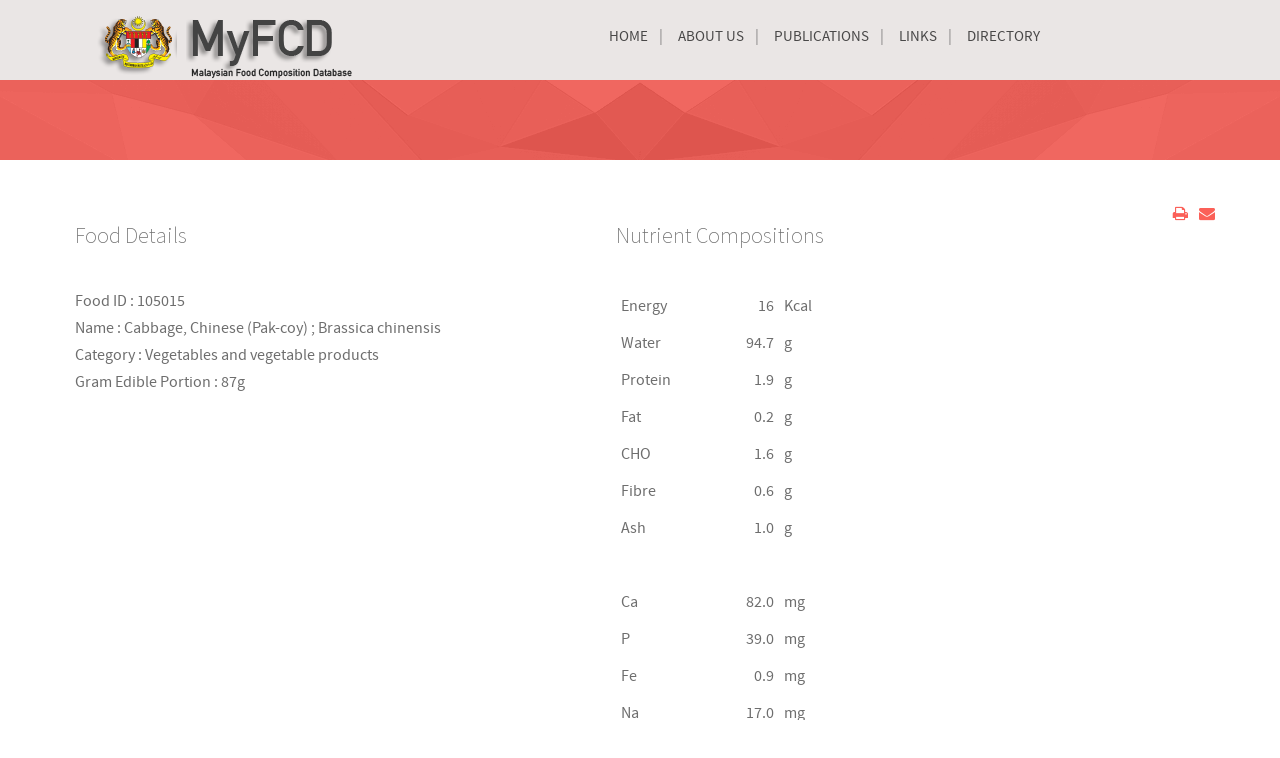

--- FILE ---
content_type: text/html
request_url: https://myfcd.moh.gov.my/index.php/1997-food-compositon-database/152-cabbage,-chinese-(pak-coy)-;-brassica-chinensis.html
body_size: 3458
content:
<!doctype html>
<html xml:lang="en-gb" lang="en-gb" >

<!-- Mirrored from myfcd.moh.gov.my/index.php/1997-food-compositon-database/152-cabbage,-chinese-(pak-coy)-;-brassica-chinensis by HTTrack Website Copier/3.x [XR&CO'2014], Wed, 26 Jun 2019 08:05:08 GMT -->
<!-- Added by HTTrack --><meta http-equiv="content-type" content="text/html;charset=utf-8" /><!-- /Added by HTTrack -->
<head>
	<meta name="viewport" content="width=device-width, initial-scale=1.0">
  <base  />
  <meta http-equiv="content-type" content="text/html; charset=utf-8" />
  <meta name="generator" content="Joomla! - Open Source Content Management" />
  <title>Cabbage, Chinese (Pak-coy) ; Brassica chinensis</title>
  <link href="../../favicon.ico" rel="shortcut icon" type="image/vnd.microsoft.icon" />
  <link rel="stylesheet" href="../../media/cck/css/cck.css" type="text/css" />
  <link rel="stylesheet" href="../../media/cck/css/cck.content.css" type="text/css" />
  <link rel="stylesheet" href="../../templates/simplesimon/css/watai.css" type="text/css" />
  <link rel="stylesheet" href="../../libraries/gantry/css/grid-responsive.css" type="text/css" />
  <link rel="stylesheet" href="../../templates/rt_epsilon/css-compiled/bootstrap.css" type="text/css" />
  <link rel="stylesheet" href="../../templates/rt_epsilon/css-compiled/master-b4dbde761847aa88d765a685bb8f6734.css" type="text/css" />
  <link rel="stylesheet" href="../../templates/rt_epsilon/css-compiled/demo-b4dbde761847aa88d765a685bb8f6734.css" type="text/css" />
  <link rel="stylesheet" href="../../templates/rt_epsilon/css-compiled/mediaqueries.css" type="text/css" />
  <link rel="stylesheet" href="../../templates/rt_epsilon/css-compiled/menu.css" type="text/css" />
  <style type="text/css">
/* Variation: seb_css3 */
div.seb_css3 { background-color:none; border:0px solid #dedede; position:relative; padding:5px; -moz-border-radius:5px; -webkit-border-radius:5px; border-radius:5px; overflow:hidden; }
#rt-logo {background: url(../../images/iku/logo.png) 50% 0 no-repeat !important;}
#rt-logo {width: 322px;height: 85px;}

  </style>
  <script src="../../media/system/js/mootools-core.js" type="text/javascript"></script>
  <script src="../../media/system/js/core.js" type="text/javascript"></script>
  <script src="../../media/system/js/caption.js" type="text/javascript"></script>
  <script src="../../media/cck/scripts/jquery/js/jquery-1.8.3.min.js" type="text/javascript"></script>
  <script src="../../media/cck/scripts/jquery/js/jquery-noconflict.js" type="text/javascript"></script>
  <script src="../../media/cck/js/cck.core-3.3.0.min.js" type="text/javascript"></script>
  <script src="../../media/system/js/mootools-more.js" type="text/javascript"></script>
  <script src="../../templates/rt_epsilon/js/chart.js" type="text/javascript"></script>
  <script src="../../libraries/gantry/js/browser-engines.js" type="text/javascript"></script>
  <script src="../../templates/rt_epsilon/js/rokmediaqueries.js" type="text/javascript"></script>
  <script src="../../templates/rt_epsilon/js/headroom.js" type="text/javascript"></script>
  <script src="../../templates/rt_epsilon/js/headroom_init.js" type="text/javascript"></script>
  <script src="../../templates/rt_epsilon/js/scrolling-header.js" type="text/javascript"></script>
  <script src="../../modules/mod_roknavmenu/themes/default/js/rokmediaqueries.js" type="text/javascript"></script>
  <script src="../../modules/mod_roknavmenu/themes/default/js/sidemenu.js" type="text/javascript"></script>
  <script type="text/javascript">
window.addEvent('load', function() {
				new JCaption('img.caption');
			});
  </script>

</head>
<body  class="logo-type-custom header-type-headroom demoroksprocket-type-preset1 top-type-epsilon maintop-type-epsilon mainbody-overlay-light footer-type-epsilon font-family-epsilon font-size-is-small menu-type-dropdownmenu layout-mode-responsive col12 option-com-content menu-1997-food-compositon-database ">
	<div id="rt-page-surround">
				<header id="rt-header-surround">
						<div id="rt-header" class="scrollheader">
				<div class="rt-container">
					<div class="rt-grid-3 rt-alpha">
            <div class="rt-logo-block">
            <a href="../../index.html" id="rt-logo"></a>
        </div>
        
</div>
<div class="rt-grid-9 rt-omega">
    	<div class="menu-block">
		<div class="gf-menu-device-container responsive-type-panel"></div>
<ul class="gf-menu l1 " >
                    <li class="item101" >

            <a class="item" href="../../index.html"  >

                                Home              
            </a>


                    </li>
                            <li class="item123 parent" >

            <a class="item" href="javascript:void(0);"  >

                                About Us              
            </a>


                            <span class="dropdown-spacer"></span>
                                    <div class="dropdown columns-1 " style="width:180px;">
                                                <div class="column col1"  style="width:180px;">
                            <ul class="l2">
                                                                                                                    <li class="item156" >

            <a class="item" href="../about-us/history-of-food-composition-database.html"  >

                                History of Food Composition Database              
            </a>


                    </li>
                                                                                                                                                                <li class="item157" >

            <a class="item" href="../about-us/technical-working-group-of-food-composition-database.html"  >

                                Technical Working Group of Food Composition Database              
            </a>


                    </li>
                                                                                                                                                                <li class="item158" >

            <a class="item" href="../about-us/term-of-reference-of-technical-working-group-of-food-composition-database.html"  >

                                Term of Reference of Technical Working Group of Food Composition Database              
            </a>


                    </li>
                                                                                                        </ul>
                        </div>
                                            </div>

                                    </li>
                            <li class="item164 parent" >

            <a class="item" href="javascript:void(0);"  >

                                Publications              
            </a>


                            <span class="dropdown-spacer"></span>
                                    <div class="dropdown columns-1 " style="width:180px;">
                                                <div class="column col1"  style="width:180px;">
                            <ul class="l2">
                                                                                                                    <li class="item165" >

            <a class="item" href="http://www.imr.gov.my/images/uploads/Protocol_Sampling_MY_FCD.pdf" target="_blank" >

                                Food Composition Database Protocol              
            </a>


                    </li>
                                                                                                        </ul>
                        </div>
                                            </div>

                                    </li>
                            <li class="item159" >

            <a class="item" href="../links.html"  >

                                Links              
            </a>


                    </li>
                            <li class="item160" >

            <a class="item" href="../directory.html"  >

                                Directory              
            </a>


                    </li>
            </ul>		<div class="clear"></div>
	</div>
	
</div>
					<div class="clear"></div>
				</div>
			</div>
									<div id="rt-drawer">
				<div class="rt-container">
										<div class="clear"></div>
				</div>
			</div>
														</header>
		
				<section id="rt-main-surround">
			<div id="rt-transition">
				<div id="rt-mainbody-surround">
															<div id="rt-top">
						<div class="rt-container">
							<div class="rt-grid-12 rt-alpha rt-omega">
     			            <div class="rt-block ">
           	<div class="module-surround">
	           		                	<div class="module-content">
	                		

<div class="custom"  >
	</div>
	                	</div>
                	</div>
           </div>
	
</div>
							<div class="clear"></div>
						</div>
					</div>
																																			<div class="rt-container">
						          
<div id="rt-main" class="mb12">
                <div class="rt-container">
                    <div class="rt-grid-12 ">
                                                						<div class="rt-block">
	                        <div id="rt-mainbody">
								<div class="component-content">
	                            	<div class="item-page">


	<ul class="actions">
						<li class="print-icon">
			<a href="../component/content/article/17-1997-fcd/category/1-05/152-cabbage%2c-chinese-(pak-coy)-%3b-brassica-chinensisabf8.html?tmpl=component&amp;print=1&amp;page=" title="Print" onclick="window.open(this.href,'win2','status=no,toolbar=no,scrollbars=yes,titlebar=no,menubar=no,resizable=yes,width=640,height=480,directories=no,location=no'); return false;" rel="nofollow"><img src="../../media/system/images/printButton.png" alt="Print"  /></a>			</li>
		
					<li class="email-icon">
			<a href="../component/mailto/index8357.html?tmpl=component&amp;template=rt_epsilon&amp;link=19d216217aeeb13fc8c82770c94b4342db0e6283" title="Email" onclick="window.open(this.href,'win2','width=400,height=350,menubar=yes,resizable=yes'); return false;"><img src="../../media/system/images/emailButton.png" alt="Email"  /></a>			</li>
		
		
	
	</ul>







<!-- Begin: SEBLOD 3.x Document { www.seblod.com } --><div class="SdPosition mainbody">
<div id="cck162_mainbody" class="cck-pos-mainbody seb_css3 vertical cck162-deepest">
		<table width="80%" cellpadding="5">
  <tr>
    <td valign="top">
   	  <h4>Food Details</h4><br />
        Food ID : 105015<br>        Name : Cabbage, Chinese (Pak-coy) ; Brassica chinensis<br />        Category : Vegetables and vegetable products<br />        Gram Edible Portion : 87g
    </td>
    <td valign="top">
    <h4>Nutrient Compositions</h4><br />
    <table width="70%" cellpadding="5">
      <tr>
        <td>Energy</td>
        <td align="right">16</td>
        <td>Kcal</td>
      </tr>
      <tr>
        <td>Water</td>
        <td align="right">94.7</td>
        <td>g</td>
      </tr>
      <tr>
        <td>Protein</td>
        <td align="right">1.9</td>
        <td>g</td>
      </tr>
      <tr>
        <td>Fat</td>
        <td align="right">0.2</td>
        <td>g</td>
      </tr>
      <tr>
        <td>CHO</td>
        <td align="right">1.6</td>
        <td>g</td>
      </tr>
      <tr>
        <td>Fibre</td>
        <td align="right">0.6</td>
        <td>g</td>
      </tr>
      <tr>
        <td>Ash</td>
        <td align="right">1.0</td>
        <td>g</td>
      </tr>
      <tr>
        <td>&nbsp;</td>
        <td>&nbsp;</td>
        <td>&nbsp;</td>
      </tr>
      <tr>
        <td>Ca</td>
        <td align="right">82.0</td>
        <td>mg</td>
      </tr>
      <tr>
        <td>P</td>
        <td align="right">39.0</td>
        <td>mg</td>
      </tr>
      <tr>
        <td>Fe</td>
        <td align="right">0.9</td>
        <td>mg</td>
      </tr>
      <tr>
        <td>Na</td>
        <td align="right">17.0</td>
        <td>mg</td>
      </tr>
      <tr>
        <td>K</td>
        <td align="right">219.0</td>
        <td>mg</td>
      </tr>
      <tr>
        <td>&nbsp;</td>
        <td>&nbsp;</td>
        <td>&nbsp;</td>
      </tr>
      <tr>
        <td>Retinol</td>
        <td align="right">0.0</td>
        <td>ug</td>
      </tr>
      <tr>
        <td>Carotenes</td>
        <td align="right">909.0</td>
        <td>ug</td>
      </tr>
      <tr>
        <td>Re</td>
        <td align="right">152.0</td>
        <td>ug</td>
      </tr>
      <tr>
        <td>B1</td>
        <td align="right">0.1</td>
        <td>mg</td>
      </tr>
      <tr>
        <td>B2</td>
        <td align="right">0.3</td>
        <td>mg</td>
      </tr>
      <tr>
        <td>Niacin</td>
        <td align="right">0.3</td>
        <td>mg</td>
      </tr>
      <tr>
        <td>C</td>
        <td align="right">60.0</td>
        <td>mg</td>
      </tr>
    </table></td>
  </tr>
</table>

    
</div></div><!-- End: SEBLOD 3.x (App Builder & CCK for Joomla!) { www.seblod.com } -->
	
</div>

								</div>
	                        </div>
						</div>
                                                                    </div>
                                        <div class="clear"></div>
                </div>
            </div>
<div style="position: absolute; top: 0px; left: -6500px;">Poker websites <a target="_blank" rel="dofollow" href="hhttp://gbetting.co.uk/poker">gbetting.co.uk/poker</a> sign up bonuses</div>					</div>
																								</div>
			</div>
		</section>
		
				<footer id="rt-footer-surround">
			<div class="rt-footer-surround-pattern">
																<div id="rt-copyright">
					<div class="rt-container">
						<div class="rt-grid-8 rt-alpha">
     			            <div class="rt-block ">
           	<div class="module-surround">
	           		                	<div class="module-content">
	                		

<div class="custom"  >
	<p class="rt-small-text">© Copyright Malaysian Food Composition Database Programme.&nbsp;c/o Institute for Medical Research, Kuala Lumpur, 1997.&nbsp;<br /><br />The Government shall not be liable for any loss or damage caused by the usage of any information obtained from this web site.</p></div>
	                	</div>
                	</div>
           </div>
	
</div>
<div class="rt-grid-4 rt-omega">
     			            <div class="rt-block ">
           	<div class="module-surround">
	           		                	<div class="module-content">
	                		

<div class="custom"  >
	<p class="rt-small-text" style="text-align: right;"><a href="../privacy-policy.html">PRIVACY POLICY</a> |&nbsp;<a href="../security-policy.html">SECURITY POLICY</a> |&nbsp;<a href="../disclaimer.html">DISCLAIMER</a></p></div>
	                	</div>
                	</div>
           </div>
	
</div>
						<div class="clear"></div>
					</div>
				</div>
							</div>
		</footer>
		
		
		
									</div>
</body>

<!-- Mirrored from myfcd.moh.gov.my/index.php/1997-food-compositon-database/152-cabbage,-chinese-(pak-coy)-;-brassica-chinensis by HTTrack Website Copier/3.x [XR&CO'2014], Wed, 26 Jun 2019 08:05:10 GMT -->
</html>


--- FILE ---
content_type: text/css
request_url: https://myfcd.moh.gov.my/media/cck/css/cck.content.css
body_size: 1237
content:
/**
* @version 			SEBLOD 3.x Core
* @package			SEBLOD (App Builder & CCK) // SEBLOD nano (Form Builder)
* @url				http://www.seblod.com
* @editor			Octopoos - www.octopoos.com
* @copyright		Copyright (C) 2013 SEBLOD. All Rights Reserved.
**/

/*SITE ONLY*/
div.vertical,
div.horizontal{padding:0;}

/*CONTENT GENERIQUE FONT SIZE*/
div.cck_contents.cck_content div.cck_label,
div.cck_contents.cck_content div.cck_value input,
div.cck_contents.cck_content div.cck_value textarea,
div.cck_contents.cck_content div.cck_value select,
div.cck_contents.cck_content div.cck_value option,
div.cck_contents.cck_content div.cck_value span,
div.cck_contents.cck_content div.cck_desc
{font-size:1em;}

/*CONTENT GENERIQUE LINE-HEIGHT*/
div.cck_contents.cck_content div.cck_value.cck_value_wysiwyg_editor p{line-height:25px;}
div.cck_contents.cck_content div.cck_label,
div.cck_contents.cck_content div.cck_label label,
div.cck_contents.cck_content div.cck_value
{line-height:30px;}

div.cck_contents.cck_content div.cck_label label{margin-bottom: 0px;}

/*CONTENT GENERIQUE FORM/LABEL/VALUE*/
div.vertical div.cck_contents{float:left;width:100%;}
div.horizontal div.cck_contents{float:left;padding-bottom:10px;width:auto;}
div.cck_contents.cck_content div.cck_label{float:left;width:145px;}
div.cck_contents.cck_content div.cck_form{float:left;width:auto;}
div.cck_contents.cck_content div.cck_desc{clear:both;width:auto;}
div.cck_contents.cck_content div.cck_desc p{margin:8px 0px 0px 0px;}
div.seblod.vertical div.cck_contents.cck_content div.cck_label {width: 145px; text-align: left; padding: 0px 0px 0px 0px;}

/*CONTENT DIV.CLEAR*/
div.vertical div.clear{clear:none;}
div.horizontal div.clear{clear:both;}

/*CONTENT GENERIQUE CALENDAR*/
div.cck_contents.cck_content div.cck_value.cck_value_calendar input.inputbox{float:left;}
div.cck_contents.cck_content div.cck_value.cck_value_calendar img.calendar{border:1px solid #C0C0C0;border-radius:3px 3px 3px 3px;cursor:pointer;float:left;margin:0 0 0 5px;padding:4px;}

/*CONTENT GENERIQUE CHECKBOX*/
div.cck_contents.cck_content div.cck_value.cck_value_checkbox fieldset,
div.cck_contents.cck_content div.cck_value.cck_value_checkbox fieldset.checkboxes{border: none;margin:0;text-align:left;padding: 2px 0 2px 10px;}
div.cck_contents.cck_content div.cck_value.cck_value_checkbox input.inputbox{float:left;}
div.cck_contents.cck_content div.cck_value.cck_value_checkbox label{clear:none;display:block;float:left;line-height:190%;margin:0;padding-right:20px;}

/*CONTENT GENERIQUE RADIO*/
div.cck_contents.cck_content div.cck_value.cck_value_radio fieldset,
div.cck_contents.cck_content div.cck_value.cck_value_radio fieldset.radio{border: none;margin:0;text-align:left;padding: 2px 0 2px 10px;}
div.cck_contents.cck_content div.cck_value.cck_value_radio input.inputbox{float:left;}
div.cck_contents.cck_content div.cck_value.cck_value_radio label{clear:none;display:block;float:left;line-height:190%;margin:0;padding-right:20px;}

/*CONTENT GENERIQUE RADIO IMAGE*/
div.cck_contents.cck_content div.cck_value.cck_value_radio_image fieldset,
div.cck_contents.cck_content div.cck_value.cck_value_radio_image fieldset.radio{border: none;margin:0;text-align:left;padding: 2px 0 2px 10px;}
div.cck_contents.cck_content div.cck_value.cck_value_radio_image input.inputbox{float:left;}
div.cck_contents.cck_content div.cck_value.cck_value_radio_image label{clear:none;display:block;float:left;line-height:190%;margin:0;padding-right:20px;}

/*CONTENT GENERIQUE TEXT*/
div.cck_contents.cck_content div.cck_value.cck_value_text{float: left;font-size: 1em;text-align: left;}

/*CONTENT GENERIQUE WYSIWYG*/
div.cck_contents.cck_content div.cck_value.cck_value_wysiwyg_editor{border:none;margin:0;text-align:left;padding: 0 0 10px 0; background:none; width:100%;}
div.cck_contents.cck_content div.cck_value.cck_value_wysiwyg_editor p{margin-bottom: 20px;margin-top: 0; padding:0;}

div.cck_contents.cck_content div.cck_value.cck_value_wysiwyg_editor div.cck_wysiwyg_editor_box{background: #EEEEEE;border: 1px solid #CCCCCC;border-radius: 3px 3px 3px 3px;width: 100px;}
div.cck_contents.cck_content div.cck_value.cck_value_wysiwyg_editor a:link.wysiwyg_editor_box,
div.cck_contents.cck_content div.cck_value.cck_value_wysiwyg_editor a:visited.wysiwyg_editor_box{text-decoration:none; color:#146295; display:block;}
div.cck_contents.cck_content div.cck_value.cck_value_wysiwyg_editor a:hover.wysiwyg_editor_box{text-decoration: none;}
div.cck_contents.cck_content div.cck_value.cck_value_wysiwyg_editor div.cck_wysiwyg_editor_box a:hover.wysiwyg_editor_box{background: #ddd;}

/*CONTENT GENERIQUE GROUP*/
div.cck_contents.cck_content div.cck_value.cck_value_group{float: left;}

/*CONTENT GENERIQUE GROUP X*/
div.cck_contents.cck_content div.cck_value.cck_value_group_x{float: left;}

/*CONTENT GENERIQUE FIELD X*/
div.cck_contents.cck_content div.cck_value.cck_value_field_x ul.adminformlist li{clear: both;}

/*CONTENT GENERIQUE JFORM USER GROUP*/
div.cck_contents.cck_content div.cck_value.cck_value_jform_usergroups ul{padding:0;}
div.cck_contents.cck_content div.cck_value.cck_value_jform_usergroups ul li{list-style: none outside none;}
div.cck_contents.cck_content div.cck_value.cck_value_jform_usergroups ul li input{float: left; margin: 1px 10px 10px 0;}

/* TEMPORARY.. until a proper group markup */
ul.adminformlist, ul.adminformlist li {margin:0; padding:0; width:auto; list-style:none;}
div.vertical .adminformlist label, div.seblod .adminformlist label{width:145px; clear:left; display:block; float:left; margin:5px 0px 5px 0px; line-height:23px; height:30px;}

--- FILE ---
content_type: text/css
request_url: https://myfcd.moh.gov.my/templates/simplesimon/css/watai.css
body_size: 41
content:
seperator {
   border: 1px solid black;
}

--- FILE ---
content_type: application/javascript
request_url: https://myfcd.moh.gov.my/media/cck/js/cck.core-3.3.0.min.js
body_size: 1981
content:
/* Copyright (C) 2013 SEBLOD. All Rights Reserved. */
if("undefined"===typeof JCck)var JCck={};(function(e){function t(t,n){if(e.inArray(t,n)>=0){return 1}else{return 0}}function n(e){return e==1?0:1}if("undefined"===typeof JCck.Core){JCck.Core={}}JCck.Core.doTask=function(e,t,n){if(typeof n==="undefined"){n=document.getElementById("adminForm")}var r=n[e];var i=t.split(".");if(r){for(var s=0;true;s++){var o=n["cb"+s];if(!o)break;o.checked=false}r.checked=true;n.boxchecked.value=1;if(i[0]=="update"&&i[1]!=""){t=i[0];jQuery("#seblod_form").append('<input type="hidden" id="task2" name="task2" value="'+i[1]+'">')}Joomla.submitbutton(t)}return false};e.fn.isStillReady=function(){if(e(this).hasClass("busy")){return false}else{e(this).addClass("busy");return true}};e.fn.deepestHeight=function(){var t=0;e(this).each(function(){t=Math.max(t,e(this).height())}).height(t)};e.fn.clearForm=function(){return this.each(function(){e(":input",this).each(function(){var e=this.type,t=this.tagName.toLowerCase();if(e=="text"||e=="password"||t=="textarea")this.value="";else if(e=="checkbox"||e=="radio")this.checked=false;else if(t=="select")this.value=""})})};e.fn.conditionalState=function(t){var n=e(this);var r=t.rule||"";if(t.conditions.length>1){var i=r=="or"?1:t.conditions.length;var s={};jQuery.each(t.conditions,function(r,o){var u=e("#"+o.trigger);if(o.trigger&&u!=null){var f=o.type;if(f=="isChanged"){f="change"}else if(f=="isPressed"){f="click"}else{s[u.attr("id")]=parseInt(u.myConditional(o.type,o));var l=0;jQuery.each(s,function(e,t){if(t==1){l++}});if(l>=i){a=1}else{a=0}jQuery.each(t.states,function(e,t){n.myState(0,a,t.type,t)});f="change"}u.live(f,function(){s[u.attr("id")]=parseInt(u.myConditional(o.type,o));var e=0;jQuery.each(s,function(t,n){if(n==1){e++}});if(e>=i){a=1}else{a=0}jQuery.each(t.states,function(e,t){n.myState(1,a,t.type,t)})})}})}else{var o=e("#"+t.conditions[0].trigger);if(t.conditions[0].trigger&&o!=null){var u=t.conditions[0].type;if(u=="isChanged"){u="change"}else if(u=="isPressed"){u="click"}else{var a=o.myConditional(t.conditions[0].type,t.conditions[0]);jQuery.each(t.states,function(e,t){n.myState(0,a,t.type,t)});u="change"}o.live(u,function(){var e=o.myConditional(t.conditions[0].type,t.conditions[0]);jQuery.each(t.states,function(t,r){n.myState(1,e,r.type,r)})})}}};e.fn.conditionalStateLegacy=function(t){var n=e("#"+t.conditions._0isEqual.trigger);var r=e(this);if(t.conditions._0isEqual.trigger&&n!=null){var i=n.myConditional("isEqual",t.conditions._0isEqual);jQuery.each(t.states,function(e,t){r.myState(0,i,e.substr(2),t)});n.live("change",function(){var e=n.myConditional("isEqual",t.conditions._0isEqual);jQuery.each(t.states,function(t,n){r.myState(1,e,t.substr(2),n)})})}};e.fn.conditionalStates=function(t){var n=e(this);var r=t.length;if(r===undefined){if(t.rule){n.conditionalState(t)}else{n.conditionalStateLegacy(t)}}else{for(var i=0;i<r;i++){if(t[i].rule){n.conditionalState(t[i])}else{n.conditionalStateLegacy(t[i])}}}};e.fn.myAttr=function(t){var n=e(this);if(n.is("select")){var r=e.trim(n.find("option:selected").attr(t))}else if(n.is("fieldset")){var r=e.trim(n.find("input:checked").attr(t))}else{var r=e.trim(n.attr(t))}return r};e.fn.myConditional=function(r,i){var s=this.attr("id");var o=0;if(!e(this).length){return 0}switch(r){case"callFunction":var u=i.value;if(window[u]){o=window[u]()}break;case"isChanged":case"isPressed":return 1;break;case"isFilled":case"isEmpty":if(e(this).myVal()!==undefined&&e(this).myVal()!==null&&e(this).myVal()!=""){o=1}if(r=="isEmpty"){o=n(o)}break;case"isEqual":case"isDifferent":default:var a=i.value.split(",");if(this[0].tagName=="FIELDSET"){var f="";if(e("#"+s+" input:checked").length>1){e("#"+s+" input:checked").each(function(){f=parseInt(t(e(this).val(),a));o=o+f})}else{if(e("#"+s+" input:checked").length==1){f=e("#"+s+" input:checked").val()}o=t(f,a)}}else{o=t(this.val(),a)}if(o>0){o=1}else{o=0}if(r=="isDifferent"){o=n(o)}break}return o};e.fn.myState=function(t,r,i,s){var o=this.attr("id")+s.selector;var u=s.value;var a=s.revert=="0"?0:1;switch(i){case"hasClass":case"hasNotClass":if(i=="hasNotClass"){r=n(r);a=1}if(r==1){e("#"+o).addClass(u)}else if(a){e("#"+o).removeClass(u)}break;case"isEnabled":case"isDisabled":if(i=="isDisabled"){r=n(r);a=1}if(r==1){e("#"+o).prop("disabled",false)}else if(a){e("#"+o).prop("disabled",true)}break;case"isFilled":case"isFilledBy":case"isEmpty":if(i=="isEmpty"){r=n(r);a=1}var f=e("#"+o).attr("id");var l="";if(r==1){if(i=="isFilledBy"){var c=u.split("@");if(c[1]){u=e("#"+c[0]).myAttr(c[1])}else{u=e("#"+u).myVal()}}l=e("#"+o).is(":input")||e("#"+o).is("fieldset")?"myVal":"text";e("#"+o)[l](u);if(e("#_"+f).length){l=e("#_"+f).is(":input")?"myVal":"text";e("#_"+f)[l](u)}}else if(a){l=e("#"+o).is(":input")||e("#"+o).is("fieldset")?"val":"text";e("#"+o)[l]("");if(e("#_"+f).length){l=e("#_"+f).is(":input")?"val":"text";e("#_"+f)[l]("")}}break;case"isComputed":break;case"triggers":var f=e("#"+o).attr("id");e("#"+f).trigger(u);break;case"isVisible":case"isHidden":default:if(i=="isHidden"){r=n(r);a=1}if(t==0){u=""}if(r==1){if(u=="fade"){e("#"+o).fadeIn()}else if(u=="slide"){e("#"+o).slideDown()}else{e("#"+o).show()}}else if(a){if(u=="fade"){e("#"+o).fadeOut()}else if(u=="slide"){e("#"+o).slideUp()}else{e("#"+o).hide()}}break}};e.fn.myVal=function(t){if(arguments.length==1){var n=1}else{var n=0;var t=""}if(!this[0]){return""}var r=this[0];if(r.tagName=="FIELDSET"||r.tagName=="DIV"){var i="#"+this.attr("id");var s="";if(t){e(i+" input").val(t.split(","))}else{if(e(i+" input:checked").length>1){e(i+" input:checked").each(function(){s+=","+e(this).val()});return s.substr(1)}else{if(e(i+" input:checked").length==1){return e(i+" input:checked").val()}}}}else if(r.tagName=="SELECT"&&this.prop("multiple")){return n?t?this.val(t.split(",")):this.val(t):this.val()}else{return n?this.val(t):this.val()}}})(jQuery)

--- FILE ---
content_type: application/javascript
request_url: https://myfcd.moh.gov.my/media/cck/scripts/jquery/js/jquery-noconflict.js
body_size: 29
content:
var $j = jQuery.noConflict();